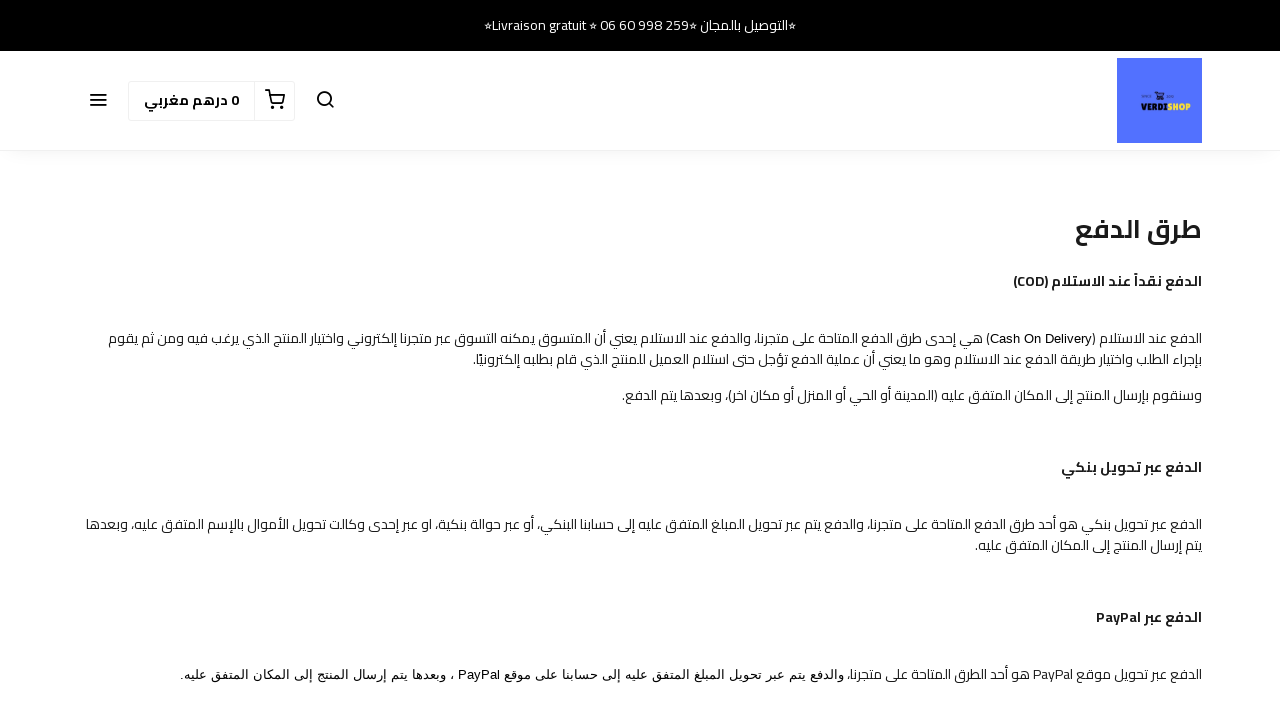

--- FILE ---
content_type: text/html; charset=UTF-8
request_url: https://verdishop.net/pages/how-to-pay
body_size: 4521
content:
<!DOCTYPE html>
<html dir="rtl" lang="ar">
<head>
    <meta charset="utf-8">
    <meta http-equiv="X-UA-Compatible" content="IE=edge">
    <meta name="viewport" content="width=device-width, initial-scale=1" />
    <meta name="theme-color" content="#FFF" />
    <meta name="msapplication-navbutton-color" content="#FFF" />
    <meta name="apple-mobile-web-app-capable" content="yes" />
    <meta name="apple-mobile-web-app-status-bar-style" content="black-translucent" />
    <meta name="format-detection" content="telephone=no" />
    <meta name="csrf-token" content="I67CGQHAyv0gghizsWAvHtLwD5xVVnTmqxI9Lrdc">
    <title>طرق الدفع</title>
<meta name="description" content="الدفع نقداً عند الاستلام (COD)الدفع عند الاستلام (Cash On Delivery) هي إحدى طرق الدفع المتاحة على متجرنا، والدفع عند الاستلام يعني أن المتسوق يمكنه التسوق عبر متجرنا إلكتروني واختيار المنتج الذي يرغب...">
<meta property="og:title" content="طرق الدفع">
<meta property="og:description" content="الدفع نقداً عند الاستلام (COD)الدفع عند الاستلام (Cash On Delivery) هي إحدى طرق الدفع المتاحة على متجرنا، والدفع عند الاستلام يعني أن المتسوق يمكنه التسوق عبر متجرنا إلكتروني واختيار المنتج الذي يرغب...">

<meta name="twitter:title" content="طرق الدفع">
<meta name="twitter:description" content="الدفع نقداً عند الاستلام (COD)الدفع عند الاستلام (Cash On Delivery) هي إحدى طرق الدفع المتاحة على متجرنا، والدفع عند الاستلام يعني أن المتسوق يمكنه التسوق عبر متجرنا إلكتروني واختيار المنتج الذي يرغب...">
<script type="application/ld+json">{"@context":"https://schema.org","@type":"WebPage","name":"طرق الدفع","description":"الدفع نقداً عند الاستلام (COD)الدفع عند الاستلام (Cash On Delivery) هي إحدى طرق الدفع المتاحة على متجرنا، والدفع عند الاستلام يعني أن المتسوق يمكنه التسوق عبر متجرنا إلكتروني واختيار المنتج الذي يرغب..."}</script>
            <link rel="icon" type="image/png" href="https://cdn.youcan.shop/stores/a9a3001c-3ec6-11ea-a9af-0800276bc1df/theme-settings/qIR4cLvKt33YdX8PvhQ0lRzObxChOxPT8C9XXwWY.png" />
        <style>
  :root {
                --primary-color: #803160;
                --light-primary-color: #803160;
                --dark-primary-color: #D0021B;
                --secondary-color: #DEC435;
                --body-background-color: #FFFFFF;
                --success-color: #00C853;
                --info-color: #40C4FF;
                --warning-color: #FFAB00;
                --danger-color: #F44336;
        }
</style>
    <link href="https://static4.youcan.shop/store-front/css/app.css?id=09abe8982d8f87593ee1aeab47a49c47" rel="stylesheet">
    <script async>
  (async () => {
    const now = new Date();
    now.setTime(now.getTime() + 1 * 3600 * 1000);

    const urls = [new URL('https://youcan.shop'), new URL(window.location)];
    let visitorId = '_unidentified_';

    try {
      const fpLib = await import('https://static4.youcan.shop/store-front/js/ycfp.js?id=8466e8c2b76dc8925a7bc6502f24f5e8');
      const fp = await fpLib.load();
      const res = await fp.get();
      visitorId = res.visitorId || '_unidentified_';
    } catch (error) {
    }

    urls.forEach(u => {
      document.cookie = `_ycfp=${visitorId}; expires=${now.toUTCString()}; path=/; domain=${u.hostname};`;
    });
  })();
</script>

    
    <script>
  !function (f, b, e, v, n, t, s) {
    if (f.fbq) return;
    n = f.fbq = function () {
        n.callMethod ?
            n.callMethod.apply(n, arguments) : n.queue.push(arguments)
    };
    if (!f._fbq) f._fbq = n;
    n.push = n;
    n.loaded = !0;
    n.version = '2.0';
    n.queue = [];
    t = b.createElement(e);
    t.async = !0;
    t.src = v;
    s = b.getElementsByTagName(e)[0];
    s.parentNode.insertBefore(t, s)
  }(window, document, 'script', 'https://connect.facebook.net/en_US/fbevents.js');
    fbq('init', '2350622071704755');
    fbq('init', '1508958393355644');
    fbq('init', '472690355228037');
    fbq('init', '990644629258721');
    fbq('init', '1506797283207423');
    fbq('init', '1171457270551404');
    fbq('track', 'PageView');
</script>
  
  
  
      </head>
<body>
  <div id="app">
    <cart-side-summary :initial-cart="{&quot;sub_total&quot;:0,&quot;count&quot;:0,&quot;one_page_checkout&quot;:false,&quot;created_at&quot;:&quot;2026-01-25T10:57:04.633613Z&quot;,&quot;items&quot;:{&quot;data&quot;:[]}}"></cart-side-summary>
    <!-- App header -->
          <div id="header-wrapper" class="header-wrapper" >
  <div
    class="notice-bar desktop-notice-bar"
    style="color: #ffffff; background-color: #000000FF;">
    <div class="container">
      <div class="fr-view">
        <p>⭐التوصيل بالمجان ⭐Livraison gratuit ⭐ 06 60 998 259⭐</p>
      </div>
    </div>
  </div>
  <div
    class="notice-bar mobile-notice-bar"
    style="color: #ffffff; background-color: #000000FF;">
    <div class="container">
      <div class="fr-view">
        <p>⭐التوصيل بالمجان ⭐Livraison gratuit ⭐ 06 60 998 259⭐</p>
      </div>
    </div>
  </div>
  <div class="header-container">
        <header
      class="app-header"
      :class="{'search-active': showSearch, 'navigation-active': showNavigation}"
      id="app-header">
      <div class="main-bar desktop-bar" style="background-color: #ffffff;border-bottom: 1px solid #f0f0f0;">
  <div class="container">
          <div class="header-center">
                  <div class="header-element">
      <ul class="list-unstyled header-list">
              </ul>
    </div>
                  </div>
              <div class="header-left">
                  <div class="header-element">
      <a class="header-brand" href="https://verdishop.net">
      <img src="https://cdn.youcan.shop/stores/d4734528-54d7-11ea-937f-0697b8fb7323/theme-settings/P4UWOA4VCkXjFMlMaJC9fdWDnZL7EXTuWTmX6tNU.jpeg " alt="Verdishop"/>
  </a>
    </div>
                  </div>
              <div class="header-right">
                  <div class="header-element">
          </div>
                      <div class="header-element">
      <a class="header-switcher" href="javascript:void(0)" role="button" @click="toggleSearch()">
        <i class="yc yc-search" style="color:#000000"></i>
      </a>
    </div>
                      <div class="header-element">
      <cart-dropdown color="#000000"></cart-dropdown>
    </div>
                    <div class="header-element">
        <a class="header-switcher" href="javascript:void(0)" role="button" @click="toggleNavigation()">
          <i class="yc yc-menu" style="color:#000000"></i>
        </a>
      </div>
                      </div>
      </div>
</div>
      <div class="main-bar mobile-bar" style="background-color: #ffffff;border-bottom: 1px solid #f0f0f0;">
  <div class="container">
          <div class="header-center">
                  <div class="header-element">
      <a class="header-brand" href="https://verdishop.net">
      <img src="https://cdn.youcan.shop/stores/d4734528-54d7-11ea-937f-0697b8fb7323/theme-settings/P4UWOA4VCkXjFMlMaJC9fdWDnZL7EXTuWTmX6tNU.jpeg " alt="Verdishop"/>
  </a>
    </div>
                  </div>
              <div class="header-left">
                  <div class="header-element">
      <button class="header-switcher" @click="toggleNavigation()" aria-label="القائمة">
        <i class="yc yc-menu" style="color:#000000"></i>
      </button>
    </div>
                  </div>
              <div class="header-right">
                  <div class="header-element">
      <cart-dropdown color="#000000"></cart-dropdown>
    </div>
                      <div class="header-element">
      <button class="header-switcher" @click="toggleSearch()" aria-label="بحث">
        <i class="yc yc-search" style="color:#000000"></i>
      </button>
    </div>
                      <div class="header-element">
          </div>
                  </div>
      </div>
</div>
      <div v-if="showNavigation" class="overlay" @click="toggleNavigation()"></div>
<nav class="side-navigation">
  <a class="navigation-brand" href="https://verdishop.net">
      <img src="https://cdn.youcan.shop/stores/d4734528-54d7-11ea-937f-0697b8fb7323/theme-settings/P4UWOA4VCkXjFMlMaJC9fdWDnZL7EXTuWTmX6tNU.jpeg " alt="Verdishop"/>
  </a>
  <form class="navigation-search" action="https://verdishop.net/search">
    <div class="search-input">
      <input type="search" placeholder="البحث عن منتج" required name="q">
      <button type="submit" aria-label="بحث">
        <i class="yc yc-search"></i>
      </button>
    </div>
  </form>
  <ul class="list-unstyled navigation-list">
                  <li>
          <a href="https://verdishop.youcan.shop/collections/montres-hommes">الصفحة الرئيسية</a>
        </li>
              <li>
          <a href="https://verdishop.youcan.shop/collections/montres-hommes">ساعات الرجال</a>
        </li>
              <li>
          <a href="https://verdishop.youcan.shop/collections/montres-femmes">ساعات النساء</a>
        </li>
              <li>
          <a href="https://verdishop.youcan.shop/collections/montres-pour-couples">ساعات الأزواج</a>
        </li>
              <li>
          <a href="https://verdishop.youcan.shop/products/haml-alalmnyom-llhasob-almhmol">إكسسورات</a>
        </li>
              <li>
          <a href="https://verdishop.youcan.shop/products/crepiere-electrique-antiadhesive">المطبخ</a>
        </li>
              <li>
          <a href="/pages/contact-us">إتصل بنا</a>
        </li>
            </ul>
  </nav>
      <form class="search-form" method="GET" action="https://verdishop.net/search">
		<div class="container">
			<div class="search-select">
				<select title="collections" name="collection">
					<option value="" selected>جميع التشكيلات</option>
											<option value="9262150f-96d2-42a0-a7b0-82964e68a996" >إكسسورات</option>
											<option value="8ee02641-604d-4781-bda1-d7dbebf1d8d0" >Accesoires</option>
											<option value="300a8b2c-55b3-11ea-97bc-0697b8fb7323" >MONTRES FEMMES</option>
											<option value="10921b30-55b2-11ea-8fce-0643dd8424f2" >MONTRES POUR COUPLES</option>
											<option value="d4785c7a-54d7-11ea-a33f-0697b8fb7323" >التصنيف الأول</option>
											<option value="d478a608-54d7-11ea-9427-0697b8fb7323" >التصنيف الثاني</option>
									</select>
			</div>
			<div class="search-input">
				<input type="hidden" name="limit" value="12">
				<input type="search" placeholder="البحث عن منتج" required name="q" value="">
				<button class="search-submit" type="submit">
					<i class="yc yc-search"></i>
				</button>
			</div>
		</div>
	</form>
    </header>
      </div>
</div>
        <!-- Toast messages -->
<flash></flash>
    <!-- App content -->
    <main class="page-wrapper">
            <section class="section pages-section">
  <div class="container">
    <div class="app-heading">
      <h1 class="heading-primary">طرق الدفع</h1>
    </div>
    <div class="page-body">
	<div class="fr-view">
		<h4><strong>الدفع نقداً عند الاستلام (COD)</strong></h4><p><br></p><p>الدفع عند الاستلام (<span style="color: rgb(0, 0, 0); font-family: sans-serif; font-size: 13px; font-style: normal; font-variant-ligatures: normal; font-variant-caps: normal; font-weight: 400; letter-spacing: normal; orphans: 2; text-align: right; text-indent: 0px; text-transform: none; white-space: normal; widows: 2; word-spacing: 0px; -webkit-text-stroke-width: 0px; background-color: rgb(255, 255, 255); text-decoration-style: initial; text-decoration-color: initial; display: inline !important; float: none;">Cash On Delivery</span>) هي إحدى طرق الدفع المتاحة على متجرنا، والدفع عند الاستلام يعني أن المتسوق يمكنه التسوق عبر متجرنا إلكتروني واختيار المنتج الذي يرغب فيه ومن ثم يقوم بإجراء الطلب واختيار طريقة الدفع عند الاستلام وهو ما يعني أن عملية الدفع تؤجل حتى استلام العميل للمنتج الذي قام بطلبه إلكترونيًا.</p><p>وسنقوم بإرسال المنتج إلى المكان المتفق عليه (المدينة أو الحي أو المنزل أو مكان اخر)، وبعدها يتم الدفع.</p><p><br></p><h4><strong>الدفع عبر تحويل بنكي</strong></h4><p><br></p><p>الدفع عبر تحويل بنكي هو أحد طرق الدفع المتاحة على متجرنا، والدفع يتم عبر تحويل المبلغ المتفق عليه إلى حسابنا البنكي، أو عبر حوالة بنكية، او عبر إحدى وكالت تحويل الأموال بالإسم المتفق عليه، وبعدها يتم إرسال المنتج إلى المكان المتفق عليه.</p><p><br></p><h4><strong>الدفع عبر PayPal</strong></h4><p><br></p><p>الدفع عبر تحويل موقع PayPal هو أحد الطرق المتاحة على متجرنا، <span style="color: rgb(0, 0, 0); font-family: sans-serif; font-size: 13px; font-style: normal; font-variant-ligatures: normal; font-variant-caps: normal; font-weight: 400; letter-spacing: normal; orphans: 2; text-align: right; text-indent: 0px; text-transform: none; white-space: normal; widows: 2; word-spacing: 0px; -webkit-text-stroke-width: 0px; background-color: rgb(255, 255, 255); text-decoration-style: initial; text-decoration-color: initial; display: inline !important; float: none;">والدفع يتم عبر تحويل المبلغ المتفق عليه إلى حسابنا على موقع PayPal ، وبعدها يتم إرسال المنتج إلى المكان المتفق عليه.</span></p><p><br></p>
	</div>
</div>  </div>
</section>

      </main>
    <!-- App footer -->
          <footer class="footer " style="background-color: #fefefe;color: #000000;border-top: 1px solid #f0f0f0;">
  <div class="container">
          <div class="footer-brand">
        <a class="" href="https://verdishop.net">
      <img src="https://cdn.youcan.shop/stores/d4734528-54d7-11ea-937f-0697b8fb7323/theme-settings/P4UWOA4VCkXjFMlMaJC9fdWDnZL7EXTuWTmX6tNU.jpeg " alt="Verdishop"/>
  </a>
      </div>
      <div class="footer-body">
        <div class="is-grid grid-3">
                                    <div class="footer-item">
                <h3>عن المتجر</h3>
                <ul class="list-unstyled footer-list">
                                      <li>
                      <a href="/pages/about-us" style="color: #000000;">
                        عن المتجر
                      </a>
                    </li>
                                      <li>
                      <a href="/pages/how-to-pay" style="color: #000000;">
                        طرق الدفع
                      </a>
                    </li>
                                      <li>
                      <a href="/pages/shipping-delivery" style="color: #000000;">
                        الشحن والتسليم
                      </a>
                    </li>
                                  </ul>
              </div>
                          <div class="footer-item">
                <h3>الشروط والسياسات</h3>
                <ul class="list-unstyled footer-list">
                                      <li>
                      <a href="/pages/terms-and-conditions" style="color: #000000;">
                        شروط الاستخدام
                      </a>
                    </li>
                                      <li>
                      <a href="/pages/return-policy" style="color: #000000;">
                        سياسة الإستبدال والإسترجاع
                      </a>
                    </li>
                                      <li>
                      <a href="/pages/confidentiality" style="color: #000000;">
                        سياسة الخصوصية
                      </a>
                    </li>
                                  </ul>
              </div>
                          <div class="footer-item">
                <h3>إتصل بنا</h3>
                <ul class="list-unstyled footer-list">
                                      <li>
                      <a href="/pages/contact-us" style="color: #000000;">
                        إتصل بنا
                      </a>
                    </li>
                                      <li>
                      <a href="/pages/faq" style="color: #000000;">
                        الأسئلة المتكررة
                      </a>
                    </li>
                                  </ul>
              </div>
                              </div>
      </div>
            </div>
</footer>
        <!-- Hookables -->
      </div>
  <script>
  // Here we set the whole Dotshop object
  window.Dotshop = {
    env: "production",
    assetsDomain: "https://static4.youcan.shop",
    store: {"name":"Verdishop","country_code":null,"slug":"verdishop","online_settings":{"analytics":null,"fb_pixel":{"ids":["2350622071704755","1508958393355644","472690355228037","990644629258721","1506797283207423","1171457270551404"],"deliverability_rate":100,"conversion_type":1},"snap_pixel":{"ids":[],"deliverability_rate":100,"conversion_type":1},"tiktok_pixel":{"ids":[],"conversion_type":1,"deliverability_rate":100},"tiktok_events_apis":[],"google_analytics":{"ids":[],"deliverability_rate":100,"conversion_type":1},"footer":null,"header":null,"notifications":true,"pixels_global_config":{"contentId":"product_id"}},"multicurrency_settings":{"isMulticurrencyActive":false,"usePrecision":false},"domain":{"name":"verdishop.net"},"currencyPrecision":false},
    customer: false,
    csrfToken: "I67CGQHAyv0gghizsWAvHtLwD5xVVnTmqxI9Lrdc",
    locale: "ar_SA",
    currency: {"code":"MAD","symbol":"\u062f\u0631\u0647\u0645 \u0645\u063a\u0631\u0628\u064a"},
    customerCurrency: {"code":"MAD","symbol":"\u062f\u0631\u0647\u0645 \u0645\u063a\u0631\u0628\u064a"},
    font: {"menu":{"text":"Cairo","value":"Cairo","category":"sans-serif"},"body":{"text":"Cairo","value":"Cairo","category":"sans-serif"}},
    features: null,
  }
</script>


<script src="https://static4.youcan.shop/api/languages-verdishop.json?timestamp=1589814004"></script>

  
  <script src="https://static4.youcan.shop/store-front/js/bootstrap.js?id=2293d2e11438ec34d5c210c1c16757ef"></script>
  <script src="https://static4.youcan.shop/store-front/js/app.js?id=35d895fe9eeecfdea2cd1c487e5ef414"></script>
    <script src="https://static4.youcan.shop/store-front/js/default.js?id=a8ab6167d609014f732f7dc9d89a46f0"></script>
<!-- Custom JavaScript code -->


<!-- Google Analytics code -->

</body>
</html>


--- FILE ---
content_type: application/javascript
request_url: https://static4.youcan.shop/store-front/js/default.js?id=a8ab6167d609014f732f7dc9d89a46f0
body_size: -585
content:
(function(){var e={};new Vue({el:"#app",store})})();
